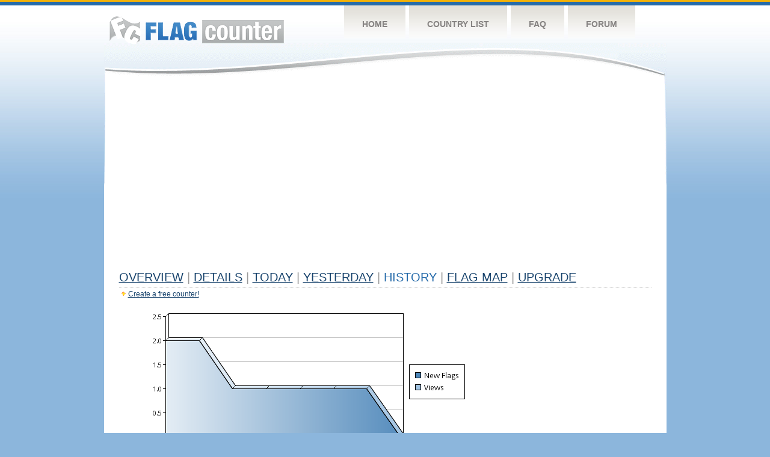

--- FILE ---
content_type: text/html
request_url: http://flagcounter.com/more7/fcDKR/97
body_size: 30975
content:
<!DOCTYPE html PUBLIC "-//W3C//DTD XHTML 1.0 Transitional//EN" "http://www.w3.org/TR/xhtml1/DTD/xhtml1-transitional.dtd">
<html xmlns="http://www.w3.org/1999/xhtml">
<head>
	<meta http-equiv="Content-type" content="text/html; charset=utf-8" />
	<title>Flag Counter &raquo; History</title>
	<link rel="stylesheet" href="/css/style.css" type="text/css" media="all" />
<script async src="https://fundingchoicesmessages.google.com/i/pub-9639136181134974?ers=1" nonce="BF9OHiLeMibvlNkiWlrhaw"></script><script nonce="BF9OHiLeMibvlNkiWlrhaw">(function() {function signalGooglefcPresent() {if (!window.frames['googlefcPresent']) {if (document.body) {const iframe = document.createElement('iframe'); iframe.style = 'width: 0; height: 0; border: none; z-index: -1000; left: -1000px; top: -1000px;'; iframe.style.display = 'none'; iframe.name = 'googlefcPresent'; document.body.appendChild(iframe);} else {setTimeout(signalGooglefcPresent, 0);}}}signalGooglefcPresent();})();</script>
</head>
<body>
	<!-- Shell -->
	<div class="shell">
		<!-- Header -->
		<div id="header">
			<!-- Logo -->
			<h1 id="logo"><a href="/index.html">Flag Counter</a></h1>
			<!-- END Logo -->
			<!-- Navigation -->
			<div class="navigation">
				<ul>
				    <li><a href="/index.html">Home</a></li>
				    <li><a href="/countries.html">Country List</a></li>
				    <li><a href="/faq.html">FAQ</a></li>
				    <li><a href="https://flagcounter.boardhost.com/">Forum</a></li>
				</ul>
			</div>
			<!-- END Navigation -->
		</div>
		<!-- END Header -->
		<div class="cl">&nbsp;</div>
		<!-- Content -->
		<div id="content">
			<!-- News -->
			<div class="news">
				<!-- Post -->
				<div class="post">

<script async src="https://pagead2.googlesyndication.com/pagead/js/adsbygoogle.js"></script>
<!-- fc responsive horizontal -->
<ins class="adsbygoogle"
     style="display:block"
     data-ad-client="ca-pub-9639136181134974"
     data-ad-slot="3564478671"
     data-ad-format="auto"
     data-full-width-responsive="true"></ins>
<script>
     (adsbygoogle = window.adsbygoogle || []).push({});
</script><br><img src=https://cdn.boardhost.com/invisible.gif height=4><br>



					<h1><a href=/more/fcDKR/><u>Overview</u></a> <font color=#999999>|</font> <a href=/countries/fcDKR/><u>Details</u></a> <font color=#999999>|</font> <a href=/today/fcDKR/><u>today</u></a> <font color=#999999>|</font> <a href=/flags1/fcDKR/1><u>Yesterday</u></a> <font color=#999999>|</font> History <font color=#999999>|</font>  <a href=/gmap/fcDKR/><u>Flag Map</u></a>  <font color=#999999>|</font>  

<a href=/pro/fcDKR/><u>Upgrade</u></a></h1><div style="margin-top:-18px;margin-bottom:8px;"><img src=https://cdn.boardhost.com/new_small.png align=absbottom style="margin-right:-1px;margin-bottom:-1px;"><a href=http://flagcounter.com/><u>Create a free counter!</u></a> </div><table border=0 width=100%><tr><td valign=top><img src=/chart2.cgi?fcDKR&chart=7><div align=center><b></b>Last Week</u><b></a> | <a href=/more30/fcDKR/97 style="text-decoration:none;"><u>Last Month</u></a> | <a href=/more90/fcDKR/97 style="text-decoration:none;"><u>Last 3 Months</u></a></u></a>&nbsp;&nbsp;&nbsp;&nbsp;&nbsp;&nbsp;&nbsp;&nbsp;&nbsp;&nbsp;&nbsp;&nbsp;&nbsp;&nbsp;&nbsp;&nbsp;&nbsp;&nbsp;&nbsp;&nbsp;&nbsp;&nbsp;&nbsp;&nbsp;&nbsp;&nbsp;&nbsp;&nbsp;&nbsp;&nbsp;&nbsp;&nbsp;&nbsp;&nbsp;&nbsp;&nbsp;&nbsp;&nbsp;&nbsp;&nbsp;&nbsp;&nbsp;&nbsp;&nbsp;&nbsp;&nbsp;&nbsp;&nbsp;&nbsp;&nbsp;&nbsp;&nbsp;&nbsp;&nbsp;&nbsp;&nbsp;&nbsp;&nbsp;&nbsp;&nbsp;&nbsp;</b></div><br><font size=4><b>This counter has been viewed 35,279
 times by 21,561 visitors!</b></font><br><img src=https://cdn.boardhost.com/invisible.gif height=1><br><!--<img src=https://cdn.boardhost.com/invisible.gif height=3><br>&nbsp;<a href=/history/fcDKR/><u>View Flag History &raquo;</u></a>--><table border=0 width=100% cellspacing=5 style="margin-top:-7px;"></font></td></tr><tr><td colspan=3><br></td></tr><tr><td colspan=2>Page: <a href="/more7/fcDKR/96" style="text-decoration:none;" title="Previous">&lt;</a> <a href="/more7/fcDKR/1" style="text-decoration:none;"><u>1</u></a> <a href="/more7/fcDKR/2" style="text-decoration:none;"><u>2</u></a> <a href="/more7/fcDKR/3" style="text-decoration:none;"><u>3</u></a> <a href="/more7/fcDKR/4" style="text-decoration:none;"><u>4</u></a> <a href="/more7/fcDKR/5" style="text-decoration:none;"><u>5</u></a> <a href="/more7/fcDKR/6" style="text-decoration:none;"><u>6</u></a> <a href="/more7/fcDKR/7" style="text-decoration:none;"><u>7</u></a> <a href="/more7/fcDKR/8" style="text-decoration:none;"><u>8</u></a> <a href="/more7/fcDKR/9" style="text-decoration:none;"><u>9</u></a> <a href="/more7/fcDKR/10" style="text-decoration:none;"><u>10</u></a> <a href="/more7/fcDKR/11" style="text-decoration:none;"><u>11</u></a> <a href="/more7/fcDKR/12" style="text-decoration:none;"><u>12</u></a> <a href="/more7/fcDKR/13" style="text-decoration:none;"><u>13</u></a> <a href="/more7/fcDKR/14" style="text-decoration:none;"><u>14</u></a> <a href="/more7/fcDKR/15" style="text-decoration:none;"><u>15</u></a> <a href="/more7/fcDKR/16" style="text-decoration:none;"><u>16</u></a> <a href="/more7/fcDKR/17" style="text-decoration:none;"><u>17</u></a> <a href="/more7/fcDKR/18" style="text-decoration:none;"><u>18</u></a> <a href="/more7/fcDKR/19" style="text-decoration:none;"><u>19</u></a> <a href="/more7/fcDKR/20" style="text-decoration:none;"><u>20</u></a> <a href="/more7/fcDKR/21" style="text-decoration:none;"><u>21</u></a> <a href="/more7/fcDKR/22" style="text-decoration:none;"><u>22</u></a> <a href="/more7/fcDKR/23" style="text-decoration:none;"><u>23</u></a> <a href="/more7/fcDKR/24" style="text-decoration:none;"><u>24</u></a> <a href="/more7/fcDKR/25" style="text-decoration:none;"><u>25</u></a> <a href="/more7/fcDKR/26" style="text-decoration:none;"><u>26</u></a> <a href="/more7/fcDKR/27" style="text-decoration:none;"><u>27</u></a> <a href="/more7/fcDKR/28" style="text-decoration:none;"><u>28</u></a> <a href="/more7/fcDKR/29" style="text-decoration:none;"><u>29</u></a> <a href="/more7/fcDKR/30" style="text-decoration:none;"><u>30</u></a> <a href="/more7/fcDKR/31" style="text-decoration:none;"><u>31</u></a> <a href="/more7/fcDKR/32" style="text-decoration:none;"><u>32</u></a> <a href="/more7/fcDKR/33" style="text-decoration:none;"><u>33</u></a> <a href="/more7/fcDKR/34" style="text-decoration:none;"><u>34</u></a> <a href="/more7/fcDKR/35" style="text-decoration:none;"><u>35</u></a> <a href="/more7/fcDKR/36" style="text-decoration:none;"><u>36</u></a> <a href="/more7/fcDKR/37" style="text-decoration:none;"><u>37</u></a> <a href="/more7/fcDKR/38" style="text-decoration:none;"><u>38</u></a> <a href="/more7/fcDKR/39" style="text-decoration:none;"><u>39</u></a> <a href="/more7/fcDKR/40" style="text-decoration:none;"><u>40</u></a> <a href="/more7/fcDKR/41" style="text-decoration:none;"><u>41</u></a> <a href="/more7/fcDKR/42" style="text-decoration:none;"><u>42</u></a> <a href="/more7/fcDKR/43" style="text-decoration:none;"><u>43</u></a> <a href="/more7/fcDKR/44" style="text-decoration:none;"><u>44</u></a> <a href="/more7/fcDKR/45" style="text-decoration:none;"><u>45</u></a> <a href="/more7/fcDKR/46" style="text-decoration:none;"><u>46</u></a> <a href="/more7/fcDKR/47" style="text-decoration:none;"><u>47</u></a> <a href="/more7/fcDKR/48" style="text-decoration:none;"><u>48</u></a> <a href="/more7/fcDKR/49" style="text-decoration:none;"><u>49</u></a> <a href="/more7/fcDKR/50" style="text-decoration:none;"><u>50</u></a> <a href="/more7/fcDKR/51" style="text-decoration:none;"><u>51</u></a> <a href="/more7/fcDKR/52" style="text-decoration:none;"><u>52</u></a> <a href="/more7/fcDKR/53" style="text-decoration:none;"><u>53</u></a> <a href="/more7/fcDKR/54" style="text-decoration:none;"><u>54</u></a> <a href="/more7/fcDKR/55" style="text-decoration:none;"><u>55</u></a> <a href="/more7/fcDKR/56" style="text-decoration:none;"><u>56</u></a> <a href="/more7/fcDKR/57" style="text-decoration:none;"><u>57</u></a> <a href="/more7/fcDKR/58" style="text-decoration:none;"><u>58</u></a> <a href="/more7/fcDKR/59" style="text-decoration:none;"><u>59</u></a> <a href="/more7/fcDKR/60" style="text-decoration:none;"><u>60</u></a> <a href="/more7/fcDKR/61" style="text-decoration:none;"><u>61</u></a> <a href="/more7/fcDKR/62" style="text-decoration:none;"><u>62</u></a> <a href="/more7/fcDKR/63" style="text-decoration:none;"><u>63</u></a> <a href="/more7/fcDKR/64" style="text-decoration:none;"><u>64</u></a> <a href="/more7/fcDKR/65" style="text-decoration:none;"><u>65</u></a> <a href="/more7/fcDKR/66" style="text-decoration:none;"><u>66</u></a> <a href="/more7/fcDKR/67" style="text-decoration:none;"><u>67</u></a> <a href="/more7/fcDKR/68" style="text-decoration:none;"><u>68</u></a> <a href="/more7/fcDKR/69" style="text-decoration:none;"><u>69</u></a> <a href="/more7/fcDKR/70" style="text-decoration:none;"><u>70</u></a> <a href="/more7/fcDKR/71" style="text-decoration:none;"><u>71</u></a> <a href="/more7/fcDKR/72" style="text-decoration:none;"><u>72</u></a> <a href="/more7/fcDKR/73" style="text-decoration:none;"><u>73</u></a> <a href="/more7/fcDKR/74" style="text-decoration:none;"><u>74</u></a> <a href="/more7/fcDKR/75" style="text-decoration:none;"><u>75</u></a> <a href="/more7/fcDKR/76" style="text-decoration:none;"><u>76</u></a> <a href="/more7/fcDKR/77" style="text-decoration:none;"><u>77</u></a> <a href="/more7/fcDKR/78" style="text-decoration:none;"><u>78</u></a> <a href="/more7/fcDKR/79" style="text-decoration:none;"><u>79</u></a> <a href="/more7/fcDKR/80" style="text-decoration:none;"><u>80</u></a> <a href="/more7/fcDKR/81" style="text-decoration:none;"><u>81</u></a> <a href="/more7/fcDKR/82" style="text-decoration:none;"><u>82</u></a> <a href="/more7/fcDKR/83" style="text-decoration:none;"><u>83</u></a> <a href="/more7/fcDKR/84" style="text-decoration:none;"><u>84</u></a> <a href="/more7/fcDKR/85" style="text-decoration:none;"><u>85</u></a> <a href="/more7/fcDKR/86" style="text-decoration:none;"><u>86</u></a> <a href="/more7/fcDKR/87" style="text-decoration:none;"><u>87</u></a> <a href="/more7/fcDKR/88" style="text-decoration:none;"><u>88</u></a> <a href="/more7/fcDKR/89" style="text-decoration:none;"><u>89</u></a> <a href="/more7/fcDKR/90" style="text-decoration:none;"><u>90</u></a> <a href="/more7/fcDKR/91" style="text-decoration:none;"><u>91</u></a> <a href="/more7/fcDKR/92" style="text-decoration:none;"><u>92</u></a> <a href="/more7/fcDKR/93" style="text-decoration:none;"><u>93</u></a> <a href="/more7/fcDKR/94" style="text-decoration:none;"><u>94</u></a> <a href="/more7/fcDKR/95" style="text-decoration:none;"><u>95</u></a> <a href="/more7/fcDKR/96" style="text-decoration:none;"><u>96</u></a>  97 <a href="/more7/fcDKR/98" style="text-decoration:none;"><u>98</u></a> <a href="/more7/fcDKR/99" style="text-decoration:none;"><u>99</u></a> <a href="/more7/fcDKR/100" style="text-decoration:none;"><u>100</u></a> <a href="/more7/fcDKR/101" style="text-decoration:none;"><u>101</u></a> <a href="/more7/fcDKR/102" style="text-decoration:none;"><u>102</u></a> <a href="/more7/fcDKR/103" style="text-decoration:none;"><u>103</u></a> <a href="/more7/fcDKR/104" style="text-decoration:none;"><u>104</u></a> <a href="/more7/fcDKR/105" style="text-decoration:none;"><u>105</u></a> <a href="/more7/fcDKR/106" style="text-decoration:none;"><u>106</u></a> <a href="/more7/fcDKR/107" style="text-decoration:none;"><u>107</u></a> <a href="/more7/fcDKR/108" style="text-decoration:none;"><u>108</u></a> <a href="/more7/fcDKR/109" style="text-decoration:none;"><u>109</u></a> <a href="/more7/fcDKR/110" style="text-decoration:none;"><u>110</u></a> <a href="/more7/fcDKR/111" style="text-decoration:none;"><u>111</u></a> <a href="/more7/fcDKR/112" style="text-decoration:none;"><u>112</u></a> <a href="/more7/fcDKR/113" style="text-decoration:none;"><u>113</u></a> <a href="/more7/fcDKR/114" style="text-decoration:none;"><u>114</u></a> <a href="/more7/fcDKR/115" style="text-decoration:none;"><u>115</u></a> <a href="/more7/fcDKR/116" style="text-decoration:none;"><u>116</u></a> <a href="/more7/fcDKR/117" style="text-decoration:none;"><u>117</u></a> <a href="/more7/fcDKR/118" style="text-decoration:none;"><u>118</u></a> <a href="/more7/fcDKR/119" style="text-decoration:none;"><u>119</u></a> <a href="/more7/fcDKR/120" style="text-decoration:none;"><u>120</u></a> <a href="/more7/fcDKR/121" style="text-decoration:none;"><u>121</u></a> <a href="/more7/fcDKR/122" style="text-decoration:none;"><u>122</u></a> <a href="/more7/fcDKR/123" style="text-decoration:none;"><u>123</u></a> <a href="/more7/fcDKR/124" style="text-decoration:none;"><u>124</u></a> <a href="/more7/fcDKR/125" style="text-decoration:none;"><u>125</u></a> <a href="/more7/fcDKR/126" style="text-decoration:none;"><u>126</u></a> <a href="/more7/fcDKR/127" style="text-decoration:none;"><u>127</u></a>  <a href="/more7/fcDKR/98" style="text-decoration:none;" title="Next">&gt;</a> </td></tr><tr><td>&nbsp;<b><font face=arial size=2>Date</font></b></td><td><b><font face=arial size=2>Visitors</b> </font></td><td><b><font face=arial size=2><nobr>Flag Counter Views</nobr></font></b></td></tr><tr><td>&nbsp;<font face=arial size=-1>November 29, 2012</font></td><td><font face=arial size=2>1</td><td><font face=arial size=2>14</font></td></tr><tr><td>&nbsp;<font face=arial size=-1>November 28, 2012</font></td><td><font face=arial size=2>1</td><td><font face=arial size=2>1</font></td></tr><tr><td>&nbsp;<font face=arial size=-1>November 27, 2012</font></td><td><font face=arial size=2>8</td><td><font face=arial size=2>11</font></td></tr><tr><td>&nbsp;<font face=arial size=-1>November 26, 2012</font></td><td><font face=arial size=2>4</td><td><font face=arial size=2>6</font></td></tr><tr><td>&nbsp;<font face=arial size=-1>November 25, 2012</font></td><td><font face=arial size=2>4</td><td><font face=arial size=2>10</font></td></tr><tr><td>&nbsp;<font face=arial size=-1>November 24, 2012</font></td><td><font face=arial size=2>4</td><td><font face=arial size=2>6</font></td></tr><tr><td>&nbsp;<font face=arial size=-1>November 23, 2012</font></td><td><font face=arial size=2>2</td><td><font face=arial size=2>4</font></td></tr><tr><td>&nbsp;<font face=arial size=-1>November 22, 2012</font></td><td><font face=arial size=2>6</td><td><font face=arial size=2>12</font></td></tr><tr><td>&nbsp;<font face=arial size=-1>November 21, 2012</font></td><td><font face=arial size=2>9</td><td><font face=arial size=2>24</font></td></tr><tr><td>&nbsp;<font face=arial size=-1>November 20, 2012</font></td><td><font face=arial size=2>5</td><td><font face=arial size=2>15</font></td></tr><tr><td>&nbsp;<font face=arial size=-1>November 19, 2012</font></td><td><font face=arial size=2>3</td><td><font face=arial size=2>8</font></td></tr><tr><td>&nbsp;<font face=arial size=-1>November 18, 2012</font></td><td><font face=arial size=2>5</td><td><font face=arial size=2>9</font></td></tr><tr><td>&nbsp;<font face=arial size=-1>November 17, 2012</font></td><td><font face=arial size=2>4</td><td><font face=arial size=2>10</font></td></tr><tr><td>&nbsp;<font face=arial size=-1>November 16, 2012</font></td><td><font face=arial size=2>2</td><td><font face=arial size=2>5</font></td></tr><tr><td>&nbsp;<font face=arial size=-1>November 15, 2012</font></td><td><font face=arial size=2>8</td><td><font face=arial size=2>8</font></td></tr><tr><td>&nbsp;<font face=arial size=-1>November 14, 2012</font></td><td><font face=arial size=2>5</td><td><font face=arial size=2>5</font></td></tr><tr><td>&nbsp;<font face=arial size=-1>November 13, 2012</font></td><td><font face=arial size=2>4</td><td><font face=arial size=2>5</font></td></tr><tr><td>&nbsp;<font face=arial size=-1>November 12, 2012</font></td><td><font face=arial size=2>7</td><td><font face=arial size=2>12</font></td></tr><tr><td>&nbsp;<font face=arial size=-1>November 11, 2012</font></td><td><font face=arial size=2>4</td><td><font face=arial size=2>5</font></td></tr><tr><td>&nbsp;<font face=arial size=-1>November 10, 2012</font></td><td><font face=arial size=2>5</td><td><font face=arial size=2>8</font></td></tr><tr><td>&nbsp;<font face=arial size=-1>November 9, 2012</font></td><td><font face=arial size=2>3</td><td><font face=arial size=2>4</font></td></tr><tr><td>&nbsp;<font face=arial size=-1>November 8, 2012</font></td><td><font face=arial size=2>4</td><td><font face=arial size=2>4</font></td></tr><tr><td>&nbsp;<font face=arial size=-1>November 7, 2012</font></td><td><font face=arial size=2>3</td><td><font face=arial size=2>5</font></td></tr><tr><td>&nbsp;<font face=arial size=-1>November 6, 2012</font></td><td><font face=arial size=2>1</td><td><font face=arial size=2>1</font></td></tr><tr><td>&nbsp;<font face=arial size=-1>November 5, 2012</font></td><td><font face=arial size=2>1</td><td><font face=arial size=2>2</font></td></tr><tr><td>&nbsp;<font face=arial size=-1>November 4, 2012</font></td><td><font face=arial size=2>5</td><td><font face=arial size=2>6</font></td></tr><tr><td>&nbsp;<font face=arial size=-1>November 3, 2012</font></td><td><font face=arial size=2>4</td><td><font face=arial size=2>6</font></td></tr><tr><td>&nbsp;<font face=arial size=-1>November 2, 2012</font></td><td><font face=arial size=2>4</td><td><font face=arial size=2>6</font></td></tr><tr><td>&nbsp;<font face=arial size=-1>November 1, 2012</font></td><td><font face=arial size=2>6</td><td><font face=arial size=2>10</font></td></tr><tr><td>&nbsp;<font face=arial size=-1>October 31, 2012</font></td><td><font face=arial size=2>1</td><td><font face=arial size=2>1</font></td></tr><tr><td>&nbsp;<font face=arial size=-1>October 30, 2012</font></td><td><font face=arial size=2>3</td><td><font face=arial size=2>3</font></td></tr><tr><td>&nbsp;<font face=arial size=-1>October 29, 2012</font></td><td><font face=arial size=2>8</td><td><font face=arial size=2>33</font></td></tr><tr><td>&nbsp;<font face=arial size=-1>October 28, 2012</font></td><td><font face=arial size=2>1</td><td><font face=arial size=2>2</font></td></tr><tr><td>&nbsp;<font face=arial size=-1>October 27, 2012</font></td><td><font face=arial size=2>0</td><td><font face=arial size=2>0</font></td></tr><tr><td>&nbsp;<font face=arial size=-1>October 26, 2012</font></td><td><font face=arial size=2>3</td><td><font face=arial size=2>3</font></td></tr><tr><td>&nbsp;<font face=arial size=-1>October 25, 2012</font></td><td><font face=arial size=2>8</td><td><font face=arial size=2>12</font></td></tr><tr><td>&nbsp;<font face=arial size=-1>October 24, 2012</font></td><td><font face=arial size=2>1</td><td><font face=arial size=2>2</font></td></tr><tr><td>&nbsp;<font face=arial size=-1>October 23, 2012</font></td><td><font face=arial size=2>2</td><td><font face=arial size=2>3</font></td></tr><tr><td>&nbsp;<font face=arial size=-1>October 22, 2012</font></td><td><font face=arial size=2>1</td><td><font face=arial size=2>1</font></td></tr><tr><td>&nbsp;<font face=arial size=-1>October 21, 2012</font></td><td><font face=arial size=2>0</td><td><font face=arial size=2>0</font></td></tr><tr><td>&nbsp;<font face=arial size=-1>October 20, 2012</font></td><td><font face=arial size=2>3</td><td><font face=arial size=2>4</font></td></tr><tr><td>&nbsp;<font face=arial size=-1>October 19, 2012</font></td><td><font face=arial size=2>3</td><td><font face=arial size=2>3</font></td></tr><tr><td>&nbsp;<font face=arial size=-1>October 18, 2012</font></td><td><font face=arial size=2>0</td><td><font face=arial size=2>0</font></td></tr><tr><td>&nbsp;<font face=arial size=-1>October 17, 2012</font></td><td><font face=arial size=2>0</td><td><font face=arial size=2>0</font></td></tr><tr><td>&nbsp;<font face=arial size=-1>October 16, 2012</font></td><td><font face=arial size=2>3</td><td><font face=arial size=2>4</font></td></tr><tr><td>&nbsp;<font face=arial size=-1>October 15, 2012</font></td><td><font face=arial size=2>0</td><td><font face=arial size=2>0</font></td></tr><tr><td>&nbsp;<font face=arial size=-1>October 14, 2012</font></td><td><font face=arial size=2>2</td><td><font face=arial size=2>3</font></td></tr><tr><td>&nbsp;<font face=arial size=-1>October 13, 2012</font></td><td><font face=arial size=2>4</td><td><font face=arial size=2>6</font></td></tr><tr><td>&nbsp;<font face=arial size=-1>October 12, 2012</font></td><td><font face=arial size=2>3</td><td><font face=arial size=2>4</font></td></tr><tr><td>&nbsp;<font face=arial size=-1>October 11, 2012</font></td><td><font face=arial size=2>2</td><td><font face=arial size=2>2</font></td></tr>

















































</table>Page: <a href="/more7/fcDKR/96" style="text-decoration:none;" title="Previous">&lt;</a> <a href="/more7/fcDKR/1" style="text-decoration:none;"><u>1</u></a> <a href="/more7/fcDKR/2" style="text-decoration:none;"><u>2</u></a> <a href="/more7/fcDKR/3" style="text-decoration:none;"><u>3</u></a> <a href="/more7/fcDKR/4" style="text-decoration:none;"><u>4</u></a> <a href="/more7/fcDKR/5" style="text-decoration:none;"><u>5</u></a> <a href="/more7/fcDKR/6" style="text-decoration:none;"><u>6</u></a> <a href="/more7/fcDKR/7" style="text-decoration:none;"><u>7</u></a> <a href="/more7/fcDKR/8" style="text-decoration:none;"><u>8</u></a> <a href="/more7/fcDKR/9" style="text-decoration:none;"><u>9</u></a> <a href="/more7/fcDKR/10" style="text-decoration:none;"><u>10</u></a> <a href="/more7/fcDKR/11" style="text-decoration:none;"><u>11</u></a> <a href="/more7/fcDKR/12" style="text-decoration:none;"><u>12</u></a> <a href="/more7/fcDKR/13" style="text-decoration:none;"><u>13</u></a> <a href="/more7/fcDKR/14" style="text-decoration:none;"><u>14</u></a> <a href="/more7/fcDKR/15" style="text-decoration:none;"><u>15</u></a> <a href="/more7/fcDKR/16" style="text-decoration:none;"><u>16</u></a> <a href="/more7/fcDKR/17" style="text-decoration:none;"><u>17</u></a> <a href="/more7/fcDKR/18" style="text-decoration:none;"><u>18</u></a> <a href="/more7/fcDKR/19" style="text-decoration:none;"><u>19</u></a> <a href="/more7/fcDKR/20" style="text-decoration:none;"><u>20</u></a> <a href="/more7/fcDKR/21" style="text-decoration:none;"><u>21</u></a> <a href="/more7/fcDKR/22" style="text-decoration:none;"><u>22</u></a> <a href="/more7/fcDKR/23" style="text-decoration:none;"><u>23</u></a> <a href="/more7/fcDKR/24" style="text-decoration:none;"><u>24</u></a> <a href="/more7/fcDKR/25" style="text-decoration:none;"><u>25</u></a> <a href="/more7/fcDKR/26" style="text-decoration:none;"><u>26</u></a> <a href="/more7/fcDKR/27" style="text-decoration:none;"><u>27</u></a> <a href="/more7/fcDKR/28" style="text-decoration:none;"><u>28</u></a> <a href="/more7/fcDKR/29" style="text-decoration:none;"><u>29</u></a> <a href="/more7/fcDKR/30" style="text-decoration:none;"><u>30</u></a> <a href="/more7/fcDKR/31" style="text-decoration:none;"><u>31</u></a> <a href="/more7/fcDKR/32" style="text-decoration:none;"><u>32</u></a> <a href="/more7/fcDKR/33" style="text-decoration:none;"><u>33</u></a> <a href="/more7/fcDKR/34" style="text-decoration:none;"><u>34</u></a> <a href="/more7/fcDKR/35" style="text-decoration:none;"><u>35</u></a> <a href="/more7/fcDKR/36" style="text-decoration:none;"><u>36</u></a> <a href="/more7/fcDKR/37" style="text-decoration:none;"><u>37</u></a> <a href="/more7/fcDKR/38" style="text-decoration:none;"><u>38</u></a> <a href="/more7/fcDKR/39" style="text-decoration:none;"><u>39</u></a> <a href="/more7/fcDKR/40" style="text-decoration:none;"><u>40</u></a> <a href="/more7/fcDKR/41" style="text-decoration:none;"><u>41</u></a> <a href="/more7/fcDKR/42" style="text-decoration:none;"><u>42</u></a> <a href="/more7/fcDKR/43" style="text-decoration:none;"><u>43</u></a> <a href="/more7/fcDKR/44" style="text-decoration:none;"><u>44</u></a> <a href="/more7/fcDKR/45" style="text-decoration:none;"><u>45</u></a> <a href="/more7/fcDKR/46" style="text-decoration:none;"><u>46</u></a> <a href="/more7/fcDKR/47" style="text-decoration:none;"><u>47</u></a> <a href="/more7/fcDKR/48" style="text-decoration:none;"><u>48</u></a> <a href="/more7/fcDKR/49" style="text-decoration:none;"><u>49</u></a> <a href="/more7/fcDKR/50" style="text-decoration:none;"><u>50</u></a> <a href="/more7/fcDKR/51" style="text-decoration:none;"><u>51</u></a> <a href="/more7/fcDKR/52" style="text-decoration:none;"><u>52</u></a> <a href="/more7/fcDKR/53" style="text-decoration:none;"><u>53</u></a> <a href="/more7/fcDKR/54" style="text-decoration:none;"><u>54</u></a> <a href="/more7/fcDKR/55" style="text-decoration:none;"><u>55</u></a> <a href="/more7/fcDKR/56" style="text-decoration:none;"><u>56</u></a> <a href="/more7/fcDKR/57" style="text-decoration:none;"><u>57</u></a> <a href="/more7/fcDKR/58" style="text-decoration:none;"><u>58</u></a> <a href="/more7/fcDKR/59" style="text-decoration:none;"><u>59</u></a> <a href="/more7/fcDKR/60" style="text-decoration:none;"><u>60</u></a> <a href="/more7/fcDKR/61" style="text-decoration:none;"><u>61</u></a> <a href="/more7/fcDKR/62" style="text-decoration:none;"><u>62</u></a> <a href="/more7/fcDKR/63" style="text-decoration:none;"><u>63</u></a> <a href="/more7/fcDKR/64" style="text-decoration:none;"><u>64</u></a> <a href="/more7/fcDKR/65" style="text-decoration:none;"><u>65</u></a> <a href="/more7/fcDKR/66" style="text-decoration:none;"><u>66</u></a> <a href="/more7/fcDKR/67" style="text-decoration:none;"><u>67</u></a> <a href="/more7/fcDKR/68" style="text-decoration:none;"><u>68</u></a> <a href="/more7/fcDKR/69" style="text-decoration:none;"><u>69</u></a> <a href="/more7/fcDKR/70" style="text-decoration:none;"><u>70</u></a> <a href="/more7/fcDKR/71" style="text-decoration:none;"><u>71</u></a> <a href="/more7/fcDKR/72" style="text-decoration:none;"><u>72</u></a> <a href="/more7/fcDKR/73" style="text-decoration:none;"><u>73</u></a> <a href="/more7/fcDKR/74" style="text-decoration:none;"><u>74</u></a> <a href="/more7/fcDKR/75" style="text-decoration:none;"><u>75</u></a> <a href="/more7/fcDKR/76" style="text-decoration:none;"><u>76</u></a> <a href="/more7/fcDKR/77" style="text-decoration:none;"><u>77</u></a> <a href="/more7/fcDKR/78" style="text-decoration:none;"><u>78</u></a> <a href="/more7/fcDKR/79" style="text-decoration:none;"><u>79</u></a> <a href="/more7/fcDKR/80" style="text-decoration:none;"><u>80</u></a> <a href="/more7/fcDKR/81" style="text-decoration:none;"><u>81</u></a> <a href="/more7/fcDKR/82" style="text-decoration:none;"><u>82</u></a> <a href="/more7/fcDKR/83" style="text-decoration:none;"><u>83</u></a> <a href="/more7/fcDKR/84" style="text-decoration:none;"><u>84</u></a> <a href="/more7/fcDKR/85" style="text-decoration:none;"><u>85</u></a> <a href="/more7/fcDKR/86" style="text-decoration:none;"><u>86</u></a> <a href="/more7/fcDKR/87" style="text-decoration:none;"><u>87</u></a> <a href="/more7/fcDKR/88" style="text-decoration:none;"><u>88</u></a> <a href="/more7/fcDKR/89" style="text-decoration:none;"><u>89</u></a> <a href="/more7/fcDKR/90" style="text-decoration:none;"><u>90</u></a> <a href="/more7/fcDKR/91" style="text-decoration:none;"><u>91</u></a> <a href="/more7/fcDKR/92" style="text-decoration:none;"><u>92</u></a> <a href="/more7/fcDKR/93" style="text-decoration:none;"><u>93</u></a> <a href="/more7/fcDKR/94" style="text-decoration:none;"><u>94</u></a> <a href="/more7/fcDKR/95" style="text-decoration:none;"><u>95</u></a> <a href="/more7/fcDKR/96" style="text-decoration:none;"><u>96</u></a>  97 <a href="/more7/fcDKR/98" style="text-decoration:none;"><u>98</u></a> <a href="/more7/fcDKR/99" style="text-decoration:none;"><u>99</u></a> <a href="/more7/fcDKR/100" style="text-decoration:none;"><u>100</u></a> <a href="/more7/fcDKR/101" style="text-decoration:none;"><u>101</u></a> <a href="/more7/fcDKR/102" style="text-decoration:none;"><u>102</u></a> <a href="/more7/fcDKR/103" style="text-decoration:none;"><u>103</u></a> <a href="/more7/fcDKR/104" style="text-decoration:none;"><u>104</u></a> <a href="/more7/fcDKR/105" style="text-decoration:none;"><u>105</u></a> <a href="/more7/fcDKR/106" style="text-decoration:none;"><u>106</u></a> <a href="/more7/fcDKR/107" style="text-decoration:none;"><u>107</u></a> <a href="/more7/fcDKR/108" style="text-decoration:none;"><u>108</u></a> <a href="/more7/fcDKR/109" style="text-decoration:none;"><u>109</u></a> <a href="/more7/fcDKR/110" style="text-decoration:none;"><u>110</u></a> <a href="/more7/fcDKR/111" style="text-decoration:none;"><u>111</u></a> <a href="/more7/fcDKR/112" style="text-decoration:none;"><u>112</u></a> <a href="/more7/fcDKR/113" style="text-decoration:none;"><u>113</u></a> <a href="/more7/fcDKR/114" style="text-decoration:none;"><u>114</u></a> <a href="/more7/fcDKR/115" style="text-decoration:none;"><u>115</u></a> <a href="/more7/fcDKR/116" style="text-decoration:none;"><u>116</u></a> <a href="/more7/fcDKR/117" style="text-decoration:none;"><u>117</u></a> <a href="/more7/fcDKR/118" style="text-decoration:none;"><u>118</u></a> <a href="/more7/fcDKR/119" style="text-decoration:none;"><u>119</u></a> <a href="/more7/fcDKR/120" style="text-decoration:none;"><u>120</u></a> <a href="/more7/fcDKR/121" style="text-decoration:none;"><u>121</u></a> <a href="/more7/fcDKR/122" style="text-decoration:none;"><u>122</u></a> <a href="/more7/fcDKR/123" style="text-decoration:none;"><u>123</u></a> <a href="/more7/fcDKR/124" style="text-decoration:none;"><u>124</u></a> <a href="/more7/fcDKR/125" style="text-decoration:none;"><u>125</u></a> <a href="/more7/fcDKR/126" style="text-decoration:none;"><u>126</u></a> <a href="/more7/fcDKR/127" style="text-decoration:none;"><u>127</u></a>  <a href="/more7/fcDKR/98" style="text-decoration:none;" title="Next">&gt;</a> </td><td width=160 valign=top><img src=https://cdn.boardhost.com/invisible.gif width=1 height=35><br><script type="text/javascript"><!--
google_ad_client = "pub-9639136181134974";
/* 160x600, created 10/3/08 */
google_ad_slot = "5681294101";
google_ad_width = 160;
google_ad_height = 600;
//-->
</script>
<script type="text/javascript"
src="https://pagead2.googlesyndication.com/pagead/show_ads.js">
</script>
</td></tr></table>				</div>
				<!-- END Post -->

				<div class="cl">&nbsp;</div>
				<h1 id="logo2"><a href="/index.html">Flag Counter</a></h1>
				<div class="cl">&nbsp;</div>
			</div>
			<!-- END News -->
		</div>
		<!-- END Content -->
	</div>
	<!-- END Shell -->
	<!-- Footer -->
	<div id="footer">
		<div class="shell">
			<div class="cl">&nbsp;</div>
			<p class="left"><a href="/contact.html">Contact</a>  |  <a href="/terms.html">Terms of Service</a> | <a href="/privacy.html">Privacy Policy</a> | &copy; <a href=https://boardhost.com>Boardhost.com, Inc.</a>  	
			</p>
			<p class="right">
			<font color=#ffffff>This product includes GeoLite2 data created by MaxMind, available from <a href="https://www.maxmind.com"><font color=#ffffff><u>https://www.maxmind.com/</u></font></a>.</font>
			</p>
			<div class="cl">&nbsp;</div>
		</div>
	</div>
	<!-- END Footer -->
</body>
</html>


--- FILE ---
content_type: text/html; charset=utf-8
request_url: https://www.google.com/recaptcha/api2/aframe
body_size: 266
content:
<!DOCTYPE HTML><html><head><meta http-equiv="content-type" content="text/html; charset=UTF-8"></head><body><script nonce="ZhYNefyxbPb15XYrBu12Yg">/** Anti-fraud and anti-abuse applications only. See google.com/recaptcha */ try{var clients={'sodar':'https://pagead2.googlesyndication.com/pagead/sodar?'};window.addEventListener("message",function(a){try{if(a.source===window.parent){var b=JSON.parse(a.data);var c=clients[b['id']];if(c){var d=document.createElement('img');d.src=c+b['params']+'&rc='+(localStorage.getItem("rc::a")?sessionStorage.getItem("rc::b"):"");window.document.body.appendChild(d);sessionStorage.setItem("rc::e",parseInt(sessionStorage.getItem("rc::e")||0)+1);localStorage.setItem("rc::h",'1769025103216');}}}catch(b){}});window.parent.postMessage("_grecaptcha_ready", "*");}catch(b){}</script></body></html>

--- FILE ---
content_type: application/javascript; charset=utf-8
request_url: https://fundingchoicesmessages.google.com/f/AGSKWxVSq7sdtPkSuemv7F_UQFK3U_uQvucvS66H9vLVdjzKoumEGRrzrPeyuiQMKxzOKSKQnehAATtcCeLL8I_aLUv_8TCpaXPnGomnUpD4ctc8xKgfvQHuPOgvfZFeuqRARvZmUlc3sbBT7XhiHRf0cbDq9eyu2ZlNs9wcE7TrsgoIFfCvVlRTX4G6_Oji/_/storyads./AdNewsclip14./static/ad_/delivery.php?rnd=/topadheader.
body_size: -1291
content:
window['91017476-2866-4426-a7f8-92793d953582'] = true;